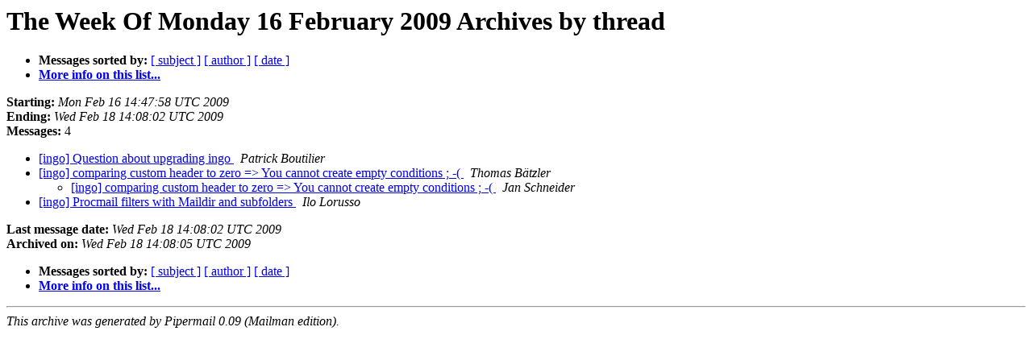

--- FILE ---
content_type: text/html
request_url: https://lists.horde.org/archives/ingo/Week-of-Mon-20090216/thread.html
body_size: 906
content:
<!DOCTYPE HTML PUBLIC "-//W3C//DTD HTML 3.2//EN">
<HTML>
  <HEAD>
     <title>The ingo The Week Of Monday 16 February 2009 Archive by thread</title>
     <META NAME="robots" CONTENT="noindex,follow">
     <META http-equiv="Content-Type" content="text/html; charset=us-ascii">
  </HEAD>
  <BODY BGCOLOR="#ffffff">
      <a name="start"></A>
      <h1>The Week Of Monday 16 February 2009 Archives by thread</h1>
      <ul>
         <li> <b>Messages sorted by:</b>
	        
		<a href="subject.html#start">[ subject ]</a>
		<a href="author.html#start">[ author ]</a>
		<a href="date.html#start">[ date ]</a>

	     <li><b><a href="http://lists.horde.org/mailman/listinfo/ingo">More info on this list...
                    </a></b></li>
      </ul>
      <p><b>Starting:</b> <i>Mon Feb 16 14:47:58 UTC 2009</i><br>
         <b>Ending:</b> <i>Wed Feb 18 14:08:02 UTC 2009</i><br>
         <b>Messages:</b> 4<p>
     <ul>

<!--0 01234795678- -->
<LI><A HREF="001607.html">[ingo] Question about upgrading ingo
</A><A NAME="1607">&nbsp;</A>
<I>Patrick Boutilier
</I>

<!--0 01234884801- -->
<LI><A HREF="001608.html">[ingo] comparing custom header to zero =&gt; You cannot create empty conditions ; -(
</A><A NAME="1608">&nbsp;</A>
<I>Thomas B&#228;tzler
</I>

<UL>
<!--1 01234884801-01234966082- -->
<LI><A HREF="001610.html">[ingo] comparing custom header to zero =&gt; You cannot create empty conditions ; -(
</A><A NAME="1610">&nbsp;</A>
<I>Jan Schneider
</I>

</UL>
<!--0 01234954426- -->
<LI><A HREF="001609.html">[ingo] Procmail filters with Maildir and subfolders
</A><A NAME="1609">&nbsp;</A>
<I>Ilo Lorusso
</I>

    </ul>
    <p>
      <a name="end"><b>Last message date:</b></a> 
       <i>Wed Feb 18 14:08:02 UTC 2009</i><br>
    <b>Archived on:</b> <i>Wed Feb 18 14:08:05 UTC 2009</i>
    <p>
   <ul>
         <li> <b>Messages sorted by:</b>
	        
		<a href="subject.html#start">[ subject ]</a>
		<a href="author.html#start">[ author ]</a>
		<a href="date.html#start">[ date ]</a>
	     <li><b><a href="http://lists.horde.org/mailman/listinfo/ingo">More info on this list...
                    </a></b></li>
     </ul>
     <p>
     <hr>
     <i>This archive was generated by
     Pipermail 0.09 (Mailman edition).</i>
  </BODY>
</HTML>

